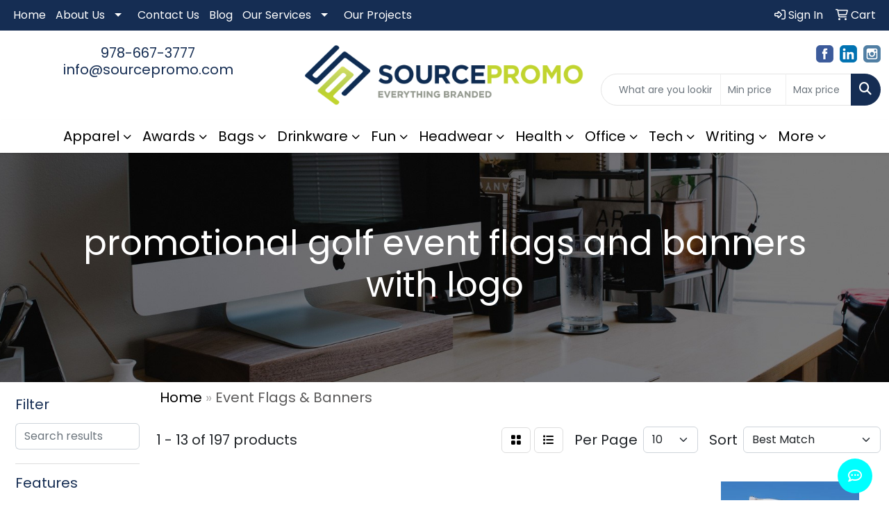

--- FILE ---
content_type: text/html
request_url: https://www.sourcepromo.com/ws/ws.dll/StartSrch?UID=26832&WENavID=17960385
body_size: 13103
content:
<!DOCTYPE html>
<html lang="en"><head>
<meta charset="utf-8">
<meta http-equiv="X-UA-Compatible" content="IE=edge">
<meta name="viewport" content="width=device-width, initial-scale=1">
<!-- The above 3 meta tags *must* come first in the head; any other head content must come *after* these tags -->


<link href="/distsite/styles/8/css/bootstrap.min.css" rel="stylesheet" />
<link href="https://fonts.googleapis.com/css?family=Open+Sans:400,600|Oswald:400,600" rel="stylesheet">
<link href="/distsite/styles/8/css/owl.carousel.min.css" rel="stylesheet">
<link href="/distsite/styles/8/css/nouislider.css" rel="stylesheet">
<!--<link href="/distsite/styles/8/css/menu.css" rel="stylesheet"/>-->
<link href="/distsite/styles/8/css/flexslider.css" rel="stylesheet">
<link href="/distsite/styles/8/css/all.min.css" rel="stylesheet">
<link href="/distsite/styles/8/css/slick/slick.css" rel="stylesheet"/>
<link href="/distsite/styles/8/css/lightbox/lightbox.css" rel="stylesheet"  />
<link href="/distsite/styles/8/css/yamm.css" rel="stylesheet" />
<!-- Custom styles for this theme -->
<link href="/we/we.dll/StyleSheet?UN=26832&Type=WETheme&TS=C45868.6012962963" rel="stylesheet">
<!-- Custom styles for this theme -->
<link href="/we/we.dll/StyleSheet?UN=26832&Type=WETheme-PS&TS=C45868.6012962963" rel="stylesheet">
<style>
@media only screen and (min-width: 1200px) {
.navbar-default .navbar-brand, .navbar-default .navbar-brand img {
    max-height: 200px;
max-width: 300px;
}
}

a.WE_Links_Link {
font-size: 20pt;
}

#contact-form {
padding: 40px 60px;
border: 1px solid #f1f1f1;
border-radius: 8px;
box-shadow: 0px 3px 13px rgb(0 0 0 / 20%);
}
#contact-form .g-recaptcha > div { margin: 0 auto; }

/* Table Of Contents Styling */
.guide-toc { z-index: 200; position: relative;}
.guide-toc.row { background-color: #f5f5f5; color: #152d53; padding: 20px; border-radius: 5px;}
.guide-toc ul { padding: 0;}
.guide-toc ul li {  list-style-type: none;}

.guide-toc__links a {
    border-bottom: 1px solid #a3a3a3;
    background: transparent;
    color: #1891cf;
    padding: 8px 20px 8px 20px;
    position: relative;
    display: block;
    font-weight: 700;
    text-transform: uppercase;
    text-align: left;
    line-height: 20px;
    overflow: hidden;
    z-index: 10000;
    transition: all 250ms linear;
    text-decoration: none;
}

.guide-toc__links li:last-child a { border-bottom: 0;}
.guide-toc__links a {color: #152d53;}
.guide-toc__links a span, .guide-buttons a span { font-weight: 400;  text-transform: none;}

.guide-toc__links a:before {
    content: "";
    height: 100%;
    width: 678px;
    background-color: #152d53;
    position: absolute;
    top: 0;
    left: 0;
    transform: translateX(-105%);
    z-index: -1;
    transition: all 150ms linear;
}

.guide-toc__links a:hover:before {
    background-color: #152d53;
    transform: translateX(0);
    left: 0;
}

.guide-toc__links a:hover {
    border-color: #152d53;
    background-color: #152d53;
    padding-left: 25px;
    color: #bdca58 !important;
}

/*Other Page Styling Elements */
.guide-main-content, .guide-buttons { margin-top: 50px;}
#online-guides > .row > h2, #online-guides > .row > h1 {padding-top: 20px; font-weight:bold;}
#online-guides > .row > h2 {font-size:2rem; }
#online-guides > .row > h1 {font-size:2.5rem; }
#online-guides > .row > h3 {font-weight: bold;  padding-top: 16px; color:#1893d1;}
.guide-main-content p { padding: 10px 0; }
.guide-download-pdf { margin-bottom: 50px;}

/* Button Styling  */
.button,
.guide-popup-form input[type="submit"] {
    color: #152d53;
    text-transform: uppercase;
    font-size: 16px;
    text-decoration: none;
    padding: 10px 30px;
    font-weight: 700;
    text-align: center;
    background: #bdca58;
    display: inline-block;
    margin-bottom: 20px;
    border: 0px;
    display: block; 
    width: 100%; 
    margin-top: 20px;
}

.button:hover ,
.guide-popup-form input[type="submit"]:hover {
    background:#152d53;  cursor: pointer;  color: #fff;
}

.button--left {  float: left; }
.button--right { float: right; }
.button--left, .button--right { width: 100% }

.button--right:after {
	content: '';
	width: 0;
	height: 0;
	border-top: 7px solid transparent;
	border-bottom: 7px solid transparent;
	border-left: 7px solid white;
	margin-left: 5px;
}
	
.button--left:before {
	content: '';
	width: 0;
	height: 0;
	border-top: 7px solid transparent;
	border-bottom: 7px solid transparent;
	border-right: 7px solid white;
	margin-right: 5px;
}

.button--left:before,
.button--right:after {
    font-size: 20px;
    position: relative;
    top: 2px;
    display: inline-block;
}

.button--download { background: #bdca58; margin-top: 20px; }
.button--download:hover { background: #152d53; cursor: pointer; }

@media all and (min-width: 600px) {
    .button { width: initial;  display: inline-block; }
    .button--download { width: 100%; display: block; }
}

@media all and (min-width: 1025px) {
	.button--left,  .button--right { width: auto; 	max-width: 45%; }
}

/*Effects */

.button,
.button--download,
.guide-popup-form input[type="submit"] {
    -webkit-transition: all 250ms ease-in-out;
    -moz-transition: all 250ms ease-in-out;
    -ms-transition: all 250ms ease-in-out;
    -o-transition: all 250ms ease-in-out;
    transition: all 250ms ease-in-out;
}
</style>

<!-- HTML5 shim and Respond.js for IE8 support of HTML5 elements and media queries -->
<!--[if lt IE 9]>
      <script src="https://oss.maxcdn.com/html5shiv/3.7.3/html5shiv.min.js"></script>
      <script src="https://oss.maxcdn.com/respond/1.4.2/respond.min.js"></script>
    <![endif]-->

</head>

<body style="background:#fff;">


  <!-- Slide-Out Menu -->
  <div id="filter-menu" class="filter-menu">
    <button id="close-menu" class="btn-close"></button>
    <div class="menu-content">
      
<aside class="filter-sidebar">



<div class="filter-section first">
	<h2>Filter</h2>
	 <div class="input-group mb-3">
	 <input type="text" style="border-right:0;" placeholder="Search results" class="form-control text-search-within-results" name="SearchWithinResults" value="" maxlength="100" onkeyup="HandleTextFilter(event);">
	  <label class="input-group-text" style="background-color:#fff;"><a  style="display:none;" href="javascript:void(0);" class="remove-filter" data-toggle="tooltip" title="Clear" onclick="ClearTextFilter();"><i class="far fa-times" aria-hidden="true"></i> <span class="fa-sr-only">x</span></a></label>
	</div>
</div>

<a href="javascript:void(0);" class="clear-filters"  style="display:none;" onclick="ClearDrillDown();">Clear all filters</a>

<div class="filter-section"  style="display:none;">
	<h2>Categories</h2>

	<div class="filter-list">

	 

		<!-- wrapper for more filters -->
        <div class="show-filter">

		</div><!-- showfilters -->

	</div>

		<a href="#" class="show-more"  style="display:none;" >Show more</a>
</div>


<div class="filter-section" >
	<h2>Features</h2>

		<div class="filter-list">

	  		<div class="checkbox"><label><input class="filtercheckbox" type="checkbox" name="2|Flags" ><span> Flags (65)</span></label></div><div class="checkbox"><label><input class="filtercheckbox" type="checkbox" name="2|Golf flag" ><span> Golf flag (47)</span></label></div><div class="checkbox"><label><input class="filtercheckbox" type="checkbox" name="2|Golf" ><span> Golf (40)</span></label></div><div class="checkbox"><label><input class="filtercheckbox" type="checkbox" name="2|Tournament" ><span> Tournament (40)</span></label></div><div class="checkbox"><label><input class="filtercheckbox" type="checkbox" name="2|Outdoor" ><span> Outdoor (31)</span></label></div><div class="checkbox"><label><input class="filtercheckbox" type="checkbox" name="2|Polyester" ><span> Polyester (31)</span></label></div><div class="checkbox"><label><input class="filtercheckbox" type="checkbox" name="2|Event" ><span> Event (30)</span></label></div><div class="checkbox"><label><input class="filtercheckbox" type="checkbox" name="2|Advertising flag" ><span> Advertising flag (27)</span></label></div><div class="checkbox"><label><input class="filtercheckbox" type="checkbox" name="2|Banner" ><span> Banner (26)</span></label></div><div class="checkbox"><label><input class="filtercheckbox" type="checkbox" name="2|Sports" ><span> Sports (26)</span></label></div><div class="show-filter"><div class="checkbox"><label><input class="filtercheckbox" type="checkbox" name="2|Corporate" ><span> Corporate (25)</span></label></div><div class="checkbox"><label><input class="filtercheckbox" type="checkbox" name="2|Nylon" ><span> Nylon (21)</span></label></div><div class="checkbox"><label><input class="filtercheckbox" type="checkbox" name="2|Sponsors" ><span> Sponsors (21)</span></label></div><div class="checkbox"><label><input class="filtercheckbox" type="checkbox" name="2|Rectangle" ><span> Rectangle (20)</span></label></div><div class="checkbox"><label><input class="filtercheckbox" type="checkbox" name="2|College" ><span> College (18)</span></label></div><div class="checkbox"><label><input class="filtercheckbox" type="checkbox" name="2|Custom flag" ><span> Custom flag (18)</span></label></div><div class="checkbox"><label><input class="filtercheckbox" type="checkbox" name="2|Sponsorship" ><span> Sponsorship (18)</span></label></div><div class="checkbox"><label><input class="filtercheckbox" type="checkbox" name="2|Tube" ><span> Tube (18)</span></label></div><div class="checkbox"><label><input class="filtercheckbox" type="checkbox" name="2|Pin" ><span> Pin (17)</span></label></div><div class="checkbox"><label><input class="filtercheckbox" type="checkbox" name="2|Polyester flag" ><span> Polyester flag (17)</span></label></div><div class="checkbox"><label><input class="filtercheckbox" type="checkbox" name="2|Advertising" ><span> Advertising (16)</span></label></div><div class="checkbox"><label><input class="filtercheckbox" type="checkbox" name="2|Display flag" ><span> Display flag (16)</span></label></div><div class="checkbox"><label><input class="filtercheckbox" type="checkbox" name="2|Flag pole" ><span> Flag pole (16)</span></label></div><div class="checkbox"><label><input class="filtercheckbox" type="checkbox" name="2|Full color digital flag" ><span> Full color digital flag (16)</span></label></div><div class="checkbox"><label><input class="filtercheckbox" type="checkbox" name="2|Promotional flag" ><span> Promotional flag (16)</span></label></div><div class="checkbox"><label><input class="filtercheckbox" type="checkbox" name="2|Green" ><span> Green (15)</span></label></div><div class="checkbox"><label><input class="filtercheckbox" type="checkbox" name="2|Championship" ><span> Championship (14)</span></label></div><div class="checkbox"><label><input class="filtercheckbox" type="checkbox" name="2|Golfing" ><span> Golfing (14)</span></label></div><div class="checkbox"><label><input class="filtercheckbox" type="checkbox" name="2|Pennant flag" ><span> Pennant flag (14)</span></label></div><div class="checkbox"><label><input class="filtercheckbox" type="checkbox" name="2|Printed" ><span> Printed (14)</span></label></div><div class="checkbox"><label><input class="filtercheckbox" type="checkbox" name="2|Promotional" ><span> Promotional (14)</span></label></div><div class="checkbox"><label><input class="filtercheckbox" type="checkbox" name="2|Stadium" ><span> Stadium (14)</span></label></div><div class="checkbox"><label><input class="filtercheckbox" type="checkbox" name="2|Advertising banners" ><span> Advertising banners (13)</span></label></div><div class="checkbox"><label><input class="filtercheckbox" type="checkbox" name="2|Fundraising" ><span> Fundraising (13)</span></label></div><div class="checkbox"><label><input class="filtercheckbox" type="checkbox" name="2|Grommet" ><span> Grommet (13)</span></label></div><div class="checkbox"><label><input class="filtercheckbox" type="checkbox" name="2|Lightweight" ><span> Lightweight (13)</span></label></div><div class="checkbox"><label><input class="filtercheckbox" type="checkbox" name="2|Portable" ><span> Portable (13)</span></label></div><div class="checkbox"><label><input class="filtercheckbox" type="checkbox" name="2|Flagpole" ><span> Flagpole (12)</span></label></div><div class="checkbox"><label><input class="filtercheckbox" type="checkbox" name="2|Golf course" ><span> Golf course (12)</span></label></div><div class="checkbox"><label><input class="filtercheckbox" type="checkbox" name="2|2 sided" ><span> 2 sided (11)</span></label></div><div class="checkbox"><label><input class="filtercheckbox" type="checkbox" name="2|Benefit" ><span> Benefit (11)</span></label></div><div class="checkbox"><label><input class="filtercheckbox" type="checkbox" name="2|Cart" ><span> Cart (11)</span></label></div><div class="checkbox"><label><input class="filtercheckbox" type="checkbox" name="2|Flags &amp; banners" ><span> Flags &amp; banners (11)</span></label></div><div class="checkbox"><label><input class="filtercheckbox" type="checkbox" name="2|Outdoor use" ><span> Outdoor use (11)</span></label></div><div class="checkbox"><label><input class="filtercheckbox" type="checkbox" name="2|Pin flag" ><span> Pin flag (11)</span></label></div><div class="checkbox"><label><input class="filtercheckbox" type="checkbox" name="2|School" ><span> School (11)</span></label></div><div class="checkbox"><label><input class="filtercheckbox" type="checkbox" name="2|Tee" ><span> Tee (11)</span></label></div><div class="checkbox"><label><input class="filtercheckbox" type="checkbox" name="2|University" ><span> University (11)</span></label></div><div class="checkbox"><label><input class="filtercheckbox" type="checkbox" name="2|1 sided flag" ><span> 1 sided flag (10)</span></label></div><div class="checkbox"><label><input class="filtercheckbox" type="checkbox" name="2|Custom" ><span> Custom (10)</span></label></div></div>

			<!-- wrapper for more filters -->
			<div class="show-filter">

			</div><!-- showfilters -->
 		</div>
		<a href="#" class="show-more"  >Show more</a>


</div>


<div class="filter-section" >
	<h2>Colors</h2>

		<div class="filter-list">

		  	<div class="checkbox"><label><input class="filtercheckbox" type="checkbox" name="1|Various" ><span> Various (128)</span></label></div><div class="checkbox"><label><input class="filtercheckbox" type="checkbox" name="1|White" ><span> White (66)</span></label></div><div class="checkbox"><label><input class="filtercheckbox" type="checkbox" name="1|Red" ><span> Red (31)</span></label></div><div class="checkbox"><label><input class="filtercheckbox" type="checkbox" name="1|Yellow" ><span> Yellow (28)</span></label></div><div class="checkbox"><label><input class="filtercheckbox" type="checkbox" name="1|Black" ><span> Black (19)</span></label></div><div class="checkbox"><label><input class="filtercheckbox" type="checkbox" name="1|Blue" ><span> Blue (19)</span></label></div><div class="checkbox"><label><input class="filtercheckbox" type="checkbox" name="1|Orange" ><span> Orange (18)</span></label></div><div class="checkbox"><label><input class="filtercheckbox" type="checkbox" name="1|Green" ><span> Green (16)</span></label></div><div class="checkbox"><label><input class="filtercheckbox" type="checkbox" name="1|Full  process" ><span> Full  process (11)</span></label></div><div class="checkbox"><label><input class="filtercheckbox" type="checkbox" name="1|Pink" ><span> Pink (10)</span></label></div><div class="show-filter"><div class="checkbox"><label><input class="filtercheckbox" type="checkbox" name="1|Silver" ><span> Silver (7)</span></label></div><div class="checkbox"><label><input class="filtercheckbox" type="checkbox" name="1|Brown" ><span> Brown (6)</span></label></div><div class="checkbox"><label><input class="filtercheckbox" type="checkbox" name="1|Full process" ><span> Full process (6)</span></label></div><div class="checkbox"><label><input class="filtercheckbox" type="checkbox" name="1|Navy blue" ><span> Navy blue (6)</span></label></div><div class="checkbox"><label><input class="filtercheckbox" type="checkbox" name="1|Purple" ><span> Purple (6)</span></label></div><div class="checkbox"><label><input class="filtercheckbox" type="checkbox" name="1|Dark green" ><span> Dark green (5)</span></label></div><div class="checkbox"><label><input class="filtercheckbox" type="checkbox" name="1|Maroon red" ><span> Maroon red (5)</span></label></div><div class="checkbox"><label><input class="filtercheckbox" type="checkbox" name="1|Burgundy red" ><span> Burgundy red (4)</span></label></div><div class="checkbox"><label><input class="filtercheckbox" type="checkbox" name="1|Dark blue" ><span> Dark blue (4)</span></label></div><div class="checkbox"><label><input class="filtercheckbox" type="checkbox" name="1|Gold" ><span> Gold (4)</span></label></div><div class="checkbox"><label><input class="filtercheckbox" type="checkbox" name="1|Light blue" ><span> Light blue (4)</span></label></div><div class="checkbox"><label><input class="filtercheckbox" type="checkbox" name="1|Royal blue" ><span> Royal blue (4)</span></label></div><div class="checkbox"><label><input class="filtercheckbox" type="checkbox" name="1|Black/white" ><span> Black/white (3)</span></label></div><div class="checkbox"><label><input class="filtercheckbox" type="checkbox" name="1|Black/yellow" ><span> Black/yellow (3)</span></label></div><div class="checkbox"><label><input class="filtercheckbox" type="checkbox" name="1|Gray" ><span> Gray (3)</span></label></div><div class="checkbox"><label><input class="filtercheckbox" type="checkbox" name="1|Green/white" ><span> Green/white (3)</span></label></div><div class="checkbox"><label><input class="filtercheckbox" type="checkbox" name="1|Red/white" ><span> Red/white (3)</span></label></div><div class="checkbox"><label><input class="filtercheckbox" type="checkbox" name="1|Custom" ><span> Custom (2)</span></label></div><div class="checkbox"><label><input class="filtercheckbox" type="checkbox" name="1|Dark blue/white" ><span> Dark blue/white (2)</span></label></div><div class="checkbox"><label><input class="filtercheckbox" type="checkbox" name="1|Forest green" ><span> Forest green (2)</span></label></div><div class="checkbox"><label><input class="filtercheckbox" type="checkbox" name="1|Khaki beige" ><span> Khaki beige (2)</span></label></div><div class="checkbox"><label><input class="filtercheckbox" type="checkbox" name="1|Neon pink" ><span> Neon pink (2)</span></label></div><div class="checkbox"><label><input class="filtercheckbox" type="checkbox" name="1|Nylon pack cloth black" ><span> Nylon pack cloth black (2)</span></label></div><div class="checkbox"><label><input class="filtercheckbox" type="checkbox" name="1|Nylon pack cloth orange" ><span> Nylon pack cloth orange (2)</span></label></div><div class="checkbox"><label><input class="filtercheckbox" type="checkbox" name="1|Nylon pack cloth red" ><span> Nylon pack cloth red (2)</span></label></div><div class="checkbox"><label><input class="filtercheckbox" type="checkbox" name="1|Nylon pack cloth royal blue" ><span> Nylon pack cloth royal blue (2)</span></label></div><div class="checkbox"><label><input class="filtercheckbox" type="checkbox" name="1|Nylon pack cloth white" ><span> Nylon pack cloth white (2)</span></label></div><div class="checkbox"><label><input class="filtercheckbox" type="checkbox" name="1|Rainbow" ><span> Rainbow (2)</span></label></div><div class="checkbox"><label><input class="filtercheckbox" type="checkbox" name="1|Assorted imprint. Black flag pole." ><span> Assorted imprint. Black flag pole. (1)</span></label></div><div class="checkbox"><label><input class="filtercheckbox" type="checkbox" name="1|Beige" ><span> Beige (1)</span></label></div><div class="checkbox"><label><input class="filtercheckbox" type="checkbox" name="1|Biue" ><span> Biue (1)</span></label></div><div class="checkbox"><label><input class="filtercheckbox" type="checkbox" name="1|Blue.Ary green" ><span> Blue.Ary green (1)</span></label></div><div class="checkbox"><label><input class="filtercheckbox" type="checkbox" name="1|Blue/white" ><span> Blue/white (1)</span></label></div><div class="checkbox"><label><input class="filtercheckbox" type="checkbox" name="1|Blue/white/green/various" ><span> Blue/white/green/various (1)</span></label></div><div class="checkbox"><label><input class="filtercheckbox" type="checkbox" name="1|Charcoal gray" ><span> Charcoal gray (1)</span></label></div><div class="checkbox"><label><input class="filtercheckbox" type="checkbox" name="1|Customized" ><span> Customized (1)</span></label></div><div class="checkbox"><label><input class="filtercheckbox" type="checkbox" name="1|Hunter green" ><span> Hunter green (1)</span></label></div><div class="checkbox"><label><input class="filtercheckbox" type="checkbox" name="1|Khaki beige beige" ><span> Khaki beige beige (1)</span></label></div><div class="checkbox"><label><input class="filtercheckbox" type="checkbox" name="1|Pink/white" ><span> Pink/white (1)</span></label></div><div class="checkbox"><label><input class="filtercheckbox" type="checkbox" name="1|River blue" ><span> River blue (1)</span></label></div></div>


			<!-- wrapper for more filters -->
			<div class="show-filter">

			</div><!-- showfilters -->

		  </div>

		<a href="#" class="show-more"  >Show more</a>
</div>


<div class="filter-section"  >
	<h2>Price Range</h2>
	<div class="filter-price-wrap">
		<div class="filter-price-inner">
			<div class="input-group">
				<span class="input-group-text input-group-text-white">$</span>
				<input type="text" class="form-control form-control-sm filter-min-prices" name="min-prices" value="" placeholder="Min" onkeyup="HandlePriceFilter(event);">
			</div>
			<div class="input-group">
				<span class="input-group-text input-group-text-white">$</span>
				<input type="text" class="form-control form-control-sm filter-max-prices" name="max-prices" value="" placeholder="Max" onkeyup="HandlePriceFilter(event);">
			</div>
		</div>
		<a href="javascript:void(0)" onclick="SetPriceFilter();" ><i class="fa-solid fa-chevron-right"></i></a>
	</div>
</div>

<div class="filter-section"   >
	<h2>Quantity</h2>
	<div class="filter-price-wrap mb-2">
		<input type="text" class="form-control form-control-sm filter-quantity" value="" placeholder="Qty" onkeyup="HandleQuantityFilter(event);">
		<a href="javascript:void(0)" onclick="SetQuantityFilter();"><i class="fa-solid fa-chevron-right"></i></a>
	</div>
</div>




	</aside>

    </div>
</div>




	<div class="container-fluid">
		<div class="row">

			<div class="col-md-3 col-lg-2">
        <div class="d-none d-md-block">
          <div id="desktop-filter">
            
<aside class="filter-sidebar">



<div class="filter-section first">
	<h2>Filter</h2>
	 <div class="input-group mb-3">
	 <input type="text" style="border-right:0;" placeholder="Search results" class="form-control text-search-within-results" name="SearchWithinResults" value="" maxlength="100" onkeyup="HandleTextFilter(event);">
	  <label class="input-group-text" style="background-color:#fff;"><a  style="display:none;" href="javascript:void(0);" class="remove-filter" data-toggle="tooltip" title="Clear" onclick="ClearTextFilter();"><i class="far fa-times" aria-hidden="true"></i> <span class="fa-sr-only">x</span></a></label>
	</div>
</div>

<a href="javascript:void(0);" class="clear-filters"  style="display:none;" onclick="ClearDrillDown();">Clear all filters</a>

<div class="filter-section"  style="display:none;">
	<h2>Categories</h2>

	<div class="filter-list">

	 

		<!-- wrapper for more filters -->
        <div class="show-filter">

		</div><!-- showfilters -->

	</div>

		<a href="#" class="show-more"  style="display:none;" >Show more</a>
</div>


<div class="filter-section" >
	<h2>Features</h2>

		<div class="filter-list">

	  		<div class="checkbox"><label><input class="filtercheckbox" type="checkbox" name="2|Flags" ><span> Flags (65)</span></label></div><div class="checkbox"><label><input class="filtercheckbox" type="checkbox" name="2|Golf flag" ><span> Golf flag (47)</span></label></div><div class="checkbox"><label><input class="filtercheckbox" type="checkbox" name="2|Golf" ><span> Golf (40)</span></label></div><div class="checkbox"><label><input class="filtercheckbox" type="checkbox" name="2|Tournament" ><span> Tournament (40)</span></label></div><div class="checkbox"><label><input class="filtercheckbox" type="checkbox" name="2|Outdoor" ><span> Outdoor (31)</span></label></div><div class="checkbox"><label><input class="filtercheckbox" type="checkbox" name="2|Polyester" ><span> Polyester (31)</span></label></div><div class="checkbox"><label><input class="filtercheckbox" type="checkbox" name="2|Event" ><span> Event (30)</span></label></div><div class="checkbox"><label><input class="filtercheckbox" type="checkbox" name="2|Advertising flag" ><span> Advertising flag (27)</span></label></div><div class="checkbox"><label><input class="filtercheckbox" type="checkbox" name="2|Banner" ><span> Banner (26)</span></label></div><div class="checkbox"><label><input class="filtercheckbox" type="checkbox" name="2|Sports" ><span> Sports (26)</span></label></div><div class="show-filter"><div class="checkbox"><label><input class="filtercheckbox" type="checkbox" name="2|Corporate" ><span> Corporate (25)</span></label></div><div class="checkbox"><label><input class="filtercheckbox" type="checkbox" name="2|Nylon" ><span> Nylon (21)</span></label></div><div class="checkbox"><label><input class="filtercheckbox" type="checkbox" name="2|Sponsors" ><span> Sponsors (21)</span></label></div><div class="checkbox"><label><input class="filtercheckbox" type="checkbox" name="2|Rectangle" ><span> Rectangle (20)</span></label></div><div class="checkbox"><label><input class="filtercheckbox" type="checkbox" name="2|College" ><span> College (18)</span></label></div><div class="checkbox"><label><input class="filtercheckbox" type="checkbox" name="2|Custom flag" ><span> Custom flag (18)</span></label></div><div class="checkbox"><label><input class="filtercheckbox" type="checkbox" name="2|Sponsorship" ><span> Sponsorship (18)</span></label></div><div class="checkbox"><label><input class="filtercheckbox" type="checkbox" name="2|Tube" ><span> Tube (18)</span></label></div><div class="checkbox"><label><input class="filtercheckbox" type="checkbox" name="2|Pin" ><span> Pin (17)</span></label></div><div class="checkbox"><label><input class="filtercheckbox" type="checkbox" name="2|Polyester flag" ><span> Polyester flag (17)</span></label></div><div class="checkbox"><label><input class="filtercheckbox" type="checkbox" name="2|Advertising" ><span> Advertising (16)</span></label></div><div class="checkbox"><label><input class="filtercheckbox" type="checkbox" name="2|Display flag" ><span> Display flag (16)</span></label></div><div class="checkbox"><label><input class="filtercheckbox" type="checkbox" name="2|Flag pole" ><span> Flag pole (16)</span></label></div><div class="checkbox"><label><input class="filtercheckbox" type="checkbox" name="2|Full color digital flag" ><span> Full color digital flag (16)</span></label></div><div class="checkbox"><label><input class="filtercheckbox" type="checkbox" name="2|Promotional flag" ><span> Promotional flag (16)</span></label></div><div class="checkbox"><label><input class="filtercheckbox" type="checkbox" name="2|Green" ><span> Green (15)</span></label></div><div class="checkbox"><label><input class="filtercheckbox" type="checkbox" name="2|Championship" ><span> Championship (14)</span></label></div><div class="checkbox"><label><input class="filtercheckbox" type="checkbox" name="2|Golfing" ><span> Golfing (14)</span></label></div><div class="checkbox"><label><input class="filtercheckbox" type="checkbox" name="2|Pennant flag" ><span> Pennant flag (14)</span></label></div><div class="checkbox"><label><input class="filtercheckbox" type="checkbox" name="2|Printed" ><span> Printed (14)</span></label></div><div class="checkbox"><label><input class="filtercheckbox" type="checkbox" name="2|Promotional" ><span> Promotional (14)</span></label></div><div class="checkbox"><label><input class="filtercheckbox" type="checkbox" name="2|Stadium" ><span> Stadium (14)</span></label></div><div class="checkbox"><label><input class="filtercheckbox" type="checkbox" name="2|Advertising banners" ><span> Advertising banners (13)</span></label></div><div class="checkbox"><label><input class="filtercheckbox" type="checkbox" name="2|Fundraising" ><span> Fundraising (13)</span></label></div><div class="checkbox"><label><input class="filtercheckbox" type="checkbox" name="2|Grommet" ><span> Grommet (13)</span></label></div><div class="checkbox"><label><input class="filtercheckbox" type="checkbox" name="2|Lightweight" ><span> Lightweight (13)</span></label></div><div class="checkbox"><label><input class="filtercheckbox" type="checkbox" name="2|Portable" ><span> Portable (13)</span></label></div><div class="checkbox"><label><input class="filtercheckbox" type="checkbox" name="2|Flagpole" ><span> Flagpole (12)</span></label></div><div class="checkbox"><label><input class="filtercheckbox" type="checkbox" name="2|Golf course" ><span> Golf course (12)</span></label></div><div class="checkbox"><label><input class="filtercheckbox" type="checkbox" name="2|2 sided" ><span> 2 sided (11)</span></label></div><div class="checkbox"><label><input class="filtercheckbox" type="checkbox" name="2|Benefit" ><span> Benefit (11)</span></label></div><div class="checkbox"><label><input class="filtercheckbox" type="checkbox" name="2|Cart" ><span> Cart (11)</span></label></div><div class="checkbox"><label><input class="filtercheckbox" type="checkbox" name="2|Flags &amp; banners" ><span> Flags &amp; banners (11)</span></label></div><div class="checkbox"><label><input class="filtercheckbox" type="checkbox" name="2|Outdoor use" ><span> Outdoor use (11)</span></label></div><div class="checkbox"><label><input class="filtercheckbox" type="checkbox" name="2|Pin flag" ><span> Pin flag (11)</span></label></div><div class="checkbox"><label><input class="filtercheckbox" type="checkbox" name="2|School" ><span> School (11)</span></label></div><div class="checkbox"><label><input class="filtercheckbox" type="checkbox" name="2|Tee" ><span> Tee (11)</span></label></div><div class="checkbox"><label><input class="filtercheckbox" type="checkbox" name="2|University" ><span> University (11)</span></label></div><div class="checkbox"><label><input class="filtercheckbox" type="checkbox" name="2|1 sided flag" ><span> 1 sided flag (10)</span></label></div><div class="checkbox"><label><input class="filtercheckbox" type="checkbox" name="2|Custom" ><span> Custom (10)</span></label></div></div>

			<!-- wrapper for more filters -->
			<div class="show-filter">

			</div><!-- showfilters -->
 		</div>
		<a href="#" class="show-more"  >Show more</a>


</div>


<div class="filter-section" >
	<h2>Colors</h2>

		<div class="filter-list">

		  	<div class="checkbox"><label><input class="filtercheckbox" type="checkbox" name="1|Various" ><span> Various (128)</span></label></div><div class="checkbox"><label><input class="filtercheckbox" type="checkbox" name="1|White" ><span> White (66)</span></label></div><div class="checkbox"><label><input class="filtercheckbox" type="checkbox" name="1|Red" ><span> Red (31)</span></label></div><div class="checkbox"><label><input class="filtercheckbox" type="checkbox" name="1|Yellow" ><span> Yellow (28)</span></label></div><div class="checkbox"><label><input class="filtercheckbox" type="checkbox" name="1|Black" ><span> Black (19)</span></label></div><div class="checkbox"><label><input class="filtercheckbox" type="checkbox" name="1|Blue" ><span> Blue (19)</span></label></div><div class="checkbox"><label><input class="filtercheckbox" type="checkbox" name="1|Orange" ><span> Orange (18)</span></label></div><div class="checkbox"><label><input class="filtercheckbox" type="checkbox" name="1|Green" ><span> Green (16)</span></label></div><div class="checkbox"><label><input class="filtercheckbox" type="checkbox" name="1|Full  process" ><span> Full  process (11)</span></label></div><div class="checkbox"><label><input class="filtercheckbox" type="checkbox" name="1|Pink" ><span> Pink (10)</span></label></div><div class="show-filter"><div class="checkbox"><label><input class="filtercheckbox" type="checkbox" name="1|Silver" ><span> Silver (7)</span></label></div><div class="checkbox"><label><input class="filtercheckbox" type="checkbox" name="1|Brown" ><span> Brown (6)</span></label></div><div class="checkbox"><label><input class="filtercheckbox" type="checkbox" name="1|Full process" ><span> Full process (6)</span></label></div><div class="checkbox"><label><input class="filtercheckbox" type="checkbox" name="1|Navy blue" ><span> Navy blue (6)</span></label></div><div class="checkbox"><label><input class="filtercheckbox" type="checkbox" name="1|Purple" ><span> Purple (6)</span></label></div><div class="checkbox"><label><input class="filtercheckbox" type="checkbox" name="1|Dark green" ><span> Dark green (5)</span></label></div><div class="checkbox"><label><input class="filtercheckbox" type="checkbox" name="1|Maroon red" ><span> Maroon red (5)</span></label></div><div class="checkbox"><label><input class="filtercheckbox" type="checkbox" name="1|Burgundy red" ><span> Burgundy red (4)</span></label></div><div class="checkbox"><label><input class="filtercheckbox" type="checkbox" name="1|Dark blue" ><span> Dark blue (4)</span></label></div><div class="checkbox"><label><input class="filtercheckbox" type="checkbox" name="1|Gold" ><span> Gold (4)</span></label></div><div class="checkbox"><label><input class="filtercheckbox" type="checkbox" name="1|Light blue" ><span> Light blue (4)</span></label></div><div class="checkbox"><label><input class="filtercheckbox" type="checkbox" name="1|Royal blue" ><span> Royal blue (4)</span></label></div><div class="checkbox"><label><input class="filtercheckbox" type="checkbox" name="1|Black/white" ><span> Black/white (3)</span></label></div><div class="checkbox"><label><input class="filtercheckbox" type="checkbox" name="1|Black/yellow" ><span> Black/yellow (3)</span></label></div><div class="checkbox"><label><input class="filtercheckbox" type="checkbox" name="1|Gray" ><span> Gray (3)</span></label></div><div class="checkbox"><label><input class="filtercheckbox" type="checkbox" name="1|Green/white" ><span> Green/white (3)</span></label></div><div class="checkbox"><label><input class="filtercheckbox" type="checkbox" name="1|Red/white" ><span> Red/white (3)</span></label></div><div class="checkbox"><label><input class="filtercheckbox" type="checkbox" name="1|Custom" ><span> Custom (2)</span></label></div><div class="checkbox"><label><input class="filtercheckbox" type="checkbox" name="1|Dark blue/white" ><span> Dark blue/white (2)</span></label></div><div class="checkbox"><label><input class="filtercheckbox" type="checkbox" name="1|Forest green" ><span> Forest green (2)</span></label></div><div class="checkbox"><label><input class="filtercheckbox" type="checkbox" name="1|Khaki beige" ><span> Khaki beige (2)</span></label></div><div class="checkbox"><label><input class="filtercheckbox" type="checkbox" name="1|Neon pink" ><span> Neon pink (2)</span></label></div><div class="checkbox"><label><input class="filtercheckbox" type="checkbox" name="1|Nylon pack cloth black" ><span> Nylon pack cloth black (2)</span></label></div><div class="checkbox"><label><input class="filtercheckbox" type="checkbox" name="1|Nylon pack cloth orange" ><span> Nylon pack cloth orange (2)</span></label></div><div class="checkbox"><label><input class="filtercheckbox" type="checkbox" name="1|Nylon pack cloth red" ><span> Nylon pack cloth red (2)</span></label></div><div class="checkbox"><label><input class="filtercheckbox" type="checkbox" name="1|Nylon pack cloth royal blue" ><span> Nylon pack cloth royal blue (2)</span></label></div><div class="checkbox"><label><input class="filtercheckbox" type="checkbox" name="1|Nylon pack cloth white" ><span> Nylon pack cloth white (2)</span></label></div><div class="checkbox"><label><input class="filtercheckbox" type="checkbox" name="1|Rainbow" ><span> Rainbow (2)</span></label></div><div class="checkbox"><label><input class="filtercheckbox" type="checkbox" name="1|Assorted imprint. Black flag pole." ><span> Assorted imprint. Black flag pole. (1)</span></label></div><div class="checkbox"><label><input class="filtercheckbox" type="checkbox" name="1|Beige" ><span> Beige (1)</span></label></div><div class="checkbox"><label><input class="filtercheckbox" type="checkbox" name="1|Biue" ><span> Biue (1)</span></label></div><div class="checkbox"><label><input class="filtercheckbox" type="checkbox" name="1|Blue.Ary green" ><span> Blue.Ary green (1)</span></label></div><div class="checkbox"><label><input class="filtercheckbox" type="checkbox" name="1|Blue/white" ><span> Blue/white (1)</span></label></div><div class="checkbox"><label><input class="filtercheckbox" type="checkbox" name="1|Blue/white/green/various" ><span> Blue/white/green/various (1)</span></label></div><div class="checkbox"><label><input class="filtercheckbox" type="checkbox" name="1|Charcoal gray" ><span> Charcoal gray (1)</span></label></div><div class="checkbox"><label><input class="filtercheckbox" type="checkbox" name="1|Customized" ><span> Customized (1)</span></label></div><div class="checkbox"><label><input class="filtercheckbox" type="checkbox" name="1|Hunter green" ><span> Hunter green (1)</span></label></div><div class="checkbox"><label><input class="filtercheckbox" type="checkbox" name="1|Khaki beige beige" ><span> Khaki beige beige (1)</span></label></div><div class="checkbox"><label><input class="filtercheckbox" type="checkbox" name="1|Pink/white" ><span> Pink/white (1)</span></label></div><div class="checkbox"><label><input class="filtercheckbox" type="checkbox" name="1|River blue" ><span> River blue (1)</span></label></div></div>


			<!-- wrapper for more filters -->
			<div class="show-filter">

			</div><!-- showfilters -->

		  </div>

		<a href="#" class="show-more"  >Show more</a>
</div>


<div class="filter-section"  >
	<h2>Price Range</h2>
	<div class="filter-price-wrap">
		<div class="filter-price-inner">
			<div class="input-group">
				<span class="input-group-text input-group-text-white">$</span>
				<input type="text" class="form-control form-control-sm filter-min-prices" name="min-prices" value="" placeholder="Min" onkeyup="HandlePriceFilter(event);">
			</div>
			<div class="input-group">
				<span class="input-group-text input-group-text-white">$</span>
				<input type="text" class="form-control form-control-sm filter-max-prices" name="max-prices" value="" placeholder="Max" onkeyup="HandlePriceFilter(event);">
			</div>
		</div>
		<a href="javascript:void(0)" onclick="SetPriceFilter();" ><i class="fa-solid fa-chevron-right"></i></a>
	</div>
</div>

<div class="filter-section"   >
	<h2>Quantity</h2>
	<div class="filter-price-wrap mb-2">
		<input type="text" class="form-control form-control-sm filter-quantity" value="" placeholder="Qty" onkeyup="HandleQuantityFilter(event);">
		<a href="javascript:void(0)" onclick="SetQuantityFilter();"><i class="fa-solid fa-chevron-right"></i></a>
	</div>
</div>




	</aside>

          </div>
        </div>
			</div>

			<div class="col-md-9 col-lg-10">
				

				<ol class="breadcrumb"  >
              		<li><a href="https://www.sourcepromo.com" target="_top">Home</a></li>
             	 	<li class="active">Event Flags & Banners</li>
            	</ol>




				<div id="product-list-controls">

				
						<div class="d-flex align-items-center justify-content-between">
							<div class="d-none d-md-block me-3">
								1 - 13 of  197 <span class="d-none d-lg-inline">products</span>
							</div>
					  
						  <!-- Right Aligned Controls -->
						  <div class="product-controls-right d-flex align-items-center">
       
              <button id="show-filter-button" class="btn btn-control d-block d-md-none"><i class="fa-solid fa-filter" aria-hidden="true"></i></button>

							
							<span class="me-3">
								<a href="/ws/ws.dll/StartSrch?UID=26832&WENavID=17960385&View=T&ST=26012514084990623632381664" class="btn btn-control grid" title="Change to Grid View"><i class="fa-solid fa-grid-2" aria-hidden="true"></i>  <span class="fa-sr-only">Grid</span></a>
								<a href="/ws/ws.dll/StartSrch?UID=26832&WENavID=17960385&View=L&ST=26012514084990623632381664" class="btn btn-control" title="Change to List View"><i class="fa-solid fa-list"></i> <span class="fa-sr-only">List</span></a>
							</span>
							
					  
							<!-- Number of Items Per Page -->
							<div class="me-2 d-none d-lg-block">
								<label>Per Page</label>
							</div>
							<div class="me-3 d-none d-md-block">
								<select class="form-select notranslate" onchange="GoToNewURL(this);" aria-label="Items per page">
									<option value="/ws/ws.dll/StartSrch?UID=26832&WENavID=17960385&ST=26012514084990623632381664&PPP=10" selected>10</option><option value="/ws/ws.dll/StartSrch?UID=26832&WENavID=17960385&ST=26012514084990623632381664&PPP=25" >25</option><option value="/ws/ws.dll/StartSrch?UID=26832&WENavID=17960385&ST=26012514084990623632381664&PPP=50" >50</option><option value="/ws/ws.dll/StartSrch?UID=26832&WENavID=17960385&ST=26012514084990623632381664&PPP=100" >100</option><option value="/ws/ws.dll/StartSrch?UID=26832&WENavID=17960385&ST=26012514084990623632381664&PPP=250" >250</option>
								
								</select>
							</div>
					  
							<!-- Sort By -->
							<div class="d-none d-lg-block me-2">
								<label>Sort</label>
							</div>
							<div>
								<select class="form-select" onchange="GoToNewURL(this);">
									<option value="/ws/ws.dll/StartSrch?UID=26832&WENavID=17960385&Sort=0" selected>Best Match</option><option value="/ws/ws.dll/StartSrch?UID=26832&WENavID=17960385&Sort=3">Most Popular</option><option value="/ws/ws.dll/StartSrch?UID=26832&WENavID=17960385&Sort=1">Price (Low to High)</option><option value="/ws/ws.dll/StartSrch?UID=26832&WENavID=17960385&Sort=2">Price (High to Low)</option>
								 </select>
							</div>
						  </div>
						</div>

			  </div>

				<!-- Product Results List -->
				<ul class="thumbnail-list"><li>
 <a href="https://www.sourcepromo.com/p/SYALF-QIAXC/14-x-20-digital-print-custom-golf-flags-tube" target="_parent" alt="14&quot; x 20&quot; Digital Print Custom Golf Flags - Tube" data-adid="66146|7452824" onclick="PostAdStatToService(187452824,1);">
 <div class="pr-list-grid">
		<img class="img-responsive" src="/ws/ws.dll/QPic?SN=66146&P=187452824&I=0&PX=300" alt="14&quot; x 20&quot; Digital Print Custom Golf Flags - Tube">
		<p class="pr-list-sponsored">Sponsored <span data-bs-toggle="tooltip" data-container="body" data-bs-placement="top" title="You're seeing this ad based on the product's relevance to your search query."><i class="fa fa-info-circle" aria-hidden="true"></i></span></p>
		<p class="pr-name">14&quot; x 20&quot; Digital Print Custom Golf Flags - Tube</p>
		<div class="pr-meta-row">
			<div class="product-reviews"  style="display:none;">
				<div class="rating-stars">
				<i class="fa-solid fa-star-sharp" aria-hidden="true"></i><i class="fa-solid fa-star-sharp" aria-hidden="true"></i><i class="fa-solid fa-star-sharp" aria-hidden="true"></i><i class="fa-solid fa-star-sharp" aria-hidden="true"></i><i class="fa-solid fa-star-sharp" aria-hidden="true"></i>
				</div>
				<span class="rating-count">(0)</span>
			</div>
			
		</div>
		<p class="pr-number"  ><span class="notranslate">Item #SYALF-QIAXC</span></p>
		<p class="pr-price"  ><span class="notranslate">$21.27</span> - <span class="notranslate">$90.55</span></p>
 </div>
 </a>
</li>
<li>
 <a href="https://www.sourcepromo.com/p/MYALE-QIAXB/14-x-20-digital-print-custom-golf-flags-grommets" target="_parent" alt="14&quot; x 20&quot; Digital Print Custom Golf Flags - Grommets" data-adid="66146|7452823" onclick="PostAdStatToService(787452823,1);">
 <div class="pr-list-grid">
		<img class="img-responsive" src="/ws/ws.dll/QPic?SN=66146&P=787452823&I=0&PX=300" alt="14&quot; x 20&quot; Digital Print Custom Golf Flags - Grommets">
		<p class="pr-list-sponsored">Sponsored <span data-bs-toggle="tooltip" data-container="body" data-bs-placement="top" title="You're seeing this ad based on the product's relevance to your search query."><i class="fa fa-info-circle" aria-hidden="true"></i></span></p>
		<p class="pr-name">14&quot; x 20&quot; Digital Print Custom Golf Flags - Grommets</p>
		<div class="pr-meta-row">
			<div class="product-reviews"  style="display:none;">
				<div class="rating-stars">
				<i class="fa-solid fa-star-sharp" aria-hidden="true"></i><i class="fa-solid fa-star-sharp" aria-hidden="true"></i><i class="fa-solid fa-star-sharp" aria-hidden="true"></i><i class="fa-solid fa-star-sharp" aria-hidden="true"></i><i class="fa-solid fa-star-sharp" aria-hidden="true"></i>
				</div>
				<span class="rating-count">(0)</span>
			</div>
			
		</div>
		<p class="pr-number"  ><span class="notranslate">Item #MYALE-QIAXB</span></p>
		<p class="pr-price"  ><span class="notranslate">$15.52</span> - <span class="notranslate">$72.15</span></p>
 </div>
 </a>
</li>
<a name="2" href="#" alt="Item 2"></a>
<li>
 <a href="https://www.sourcepromo.com/p/IRANC-RSVYV/golf-flag-wsleeve" target="_parent" alt="Golf Flag w/Sleeve">
 <div class="pr-list-grid">
		<img class="img-responsive" src="/ws/ws.dll/QPic?SN=53186&P=918099801&I=0&PX=300" alt="Golf Flag w/Sleeve">
		<p class="pr-name">Golf Flag w/Sleeve</p>
		<div class="pr-meta-row">
			<div class="product-reviews"  style="display:none;">
				<div class="rating-stars">
				<i class="fa-solid fa-star-sharp" aria-hidden="true"></i><i class="fa-solid fa-star-sharp" aria-hidden="true"></i><i class="fa-solid fa-star-sharp" aria-hidden="true"></i><i class="fa-solid fa-star-sharp" aria-hidden="true"></i><i class="fa-solid fa-star-sharp" aria-hidden="true"></i>
				</div>
				<span class="rating-count">(0)</span>
			</div>
			
		</div>
		<p class="pr-number"  ><span class="notranslate">Item #IRANC-RSVYV</span></p>
		<p class="pr-price"  ><span class="notranslate">$22.99</span> - <span class="notranslate">$24.99</span></p>
 </div>
 </a>
</li>
<a name="3" href="#" alt="Item 3"></a>
<li>
 <a href="https://www.sourcepromo.com/p/PYSFJ-KGYYY/14-x-20-golf-flag-single-sided-imprint" target="_parent" alt="14&quot; x 20&quot; Golf Flag Single Sided Imprint">
 <div class="pr-list-grid">
		<img class="img-responsive" src="/ws/ws.dll/QPic?SN=53125&P=924692088&I=0&PX=300" alt="14&quot; x 20&quot; Golf Flag Single Sided Imprint">
		<p class="pr-name">14&quot; x 20&quot; Golf Flag Single Sided Imprint</p>
		<div class="pr-meta-row">
			<div class="product-reviews"  style="display:none;">
				<div class="rating-stars">
				<i class="fa-solid fa-star-sharp active" aria-hidden="true"></i><i class="fa-solid fa-star-sharp active" aria-hidden="true"></i><i class="fa-solid fa-star-sharp active" aria-hidden="true"></i><i class="fa-solid fa-star-sharp" aria-hidden="true"></i><i class="fa-solid fa-star-sharp" aria-hidden="true"></i>
				</div>
				<span class="rating-count">(1)</span>
			</div>
			
		</div>
		<p class="pr-number"  ><span class="notranslate">Item #PYSFJ-KGYYY</span></p>
		<p class="pr-price"  ><span class="notranslate">$15.73</span> - <span class="notranslate">$17.82</span></p>
 </div>
 </a>
</li>
<a name="4" href="#" alt="Item 4"></a>
<li>
 <a href="https://www.sourcepromo.com/p/ATZMF-GQVRE/14-x-20-custom-double-sided-knitted-polyester-golf-flag-with-tube" target="_parent" alt="14&quot; x 20&quot; Custom Double Sided Knitted Polyester Golf Flag with Tube">
 <div class="pr-list-grid">
		<img class="img-responsive" src="/ws/ws.dll/QPic?SN=69908&P=383037714&I=0&PX=300" alt="14&quot; x 20&quot; Custom Double Sided Knitted Polyester Golf Flag with Tube">
		<p class="pr-name">14&quot; x 20&quot; Custom Double Sided Knitted Polyester Golf Flag with Tube</p>
		<div class="pr-meta-row">
			<div class="product-reviews"  style="display:none;">
				<div class="rating-stars">
				<i class="fa-solid fa-star-sharp" aria-hidden="true"></i><i class="fa-solid fa-star-sharp" aria-hidden="true"></i><i class="fa-solid fa-star-sharp" aria-hidden="true"></i><i class="fa-solid fa-star-sharp" aria-hidden="true"></i><i class="fa-solid fa-star-sharp" aria-hidden="true"></i>
				</div>
				<span class="rating-count">(0)</span>
			</div>
			
		</div>
		<p class="pr-number"  ><span class="notranslate">Item #ATZMF-GQVRE</span></p>
		<p class="pr-price"  ><span class="notranslate">$35.85</span> - <span class="notranslate">$98.15</span></p>
 </div>
 </a>
</li>
<a name="5" href="#" alt="Item 5"></a>
<li>
 <a href="https://www.sourcepromo.com/p/STXJD-SXLLE/wincraft-by-fanatics-pin-flag" target="_parent" alt="WinCraft by Fanatics - Pin Flag">
 <div class="pr-list-grid">
		<img class="img-responsive" src="/ws/ws.dll/QPic?SN=57040&P=758637542&I=0&PX=300" alt="WinCraft by Fanatics - Pin Flag">
		<p class="pr-name">WinCraft by Fanatics - Pin Flag</p>
		<div class="pr-meta-row">
			<div class="product-reviews"  style="display:none;">
				<div class="rating-stars">
				<i class="fa-solid fa-star-sharp" aria-hidden="true"></i><i class="fa-solid fa-star-sharp" aria-hidden="true"></i><i class="fa-solid fa-star-sharp" aria-hidden="true"></i><i class="fa-solid fa-star-sharp" aria-hidden="true"></i><i class="fa-solid fa-star-sharp" aria-hidden="true"></i>
				</div>
				<span class="rating-count">(0)</span>
			</div>
			
		</div>
		<p class="pr-number"  ><span class="notranslate">Item #STXJD-SXLLE</span></p>
		<p class="pr-price"  ><span class="notranslate">$23.95</span> - <span class="notranslate">$26.95</span></p>
 </div>
 </a>
</li>
<a name="6" href="#" alt="Item 6"></a>
<li>
 <a href="https://www.sourcepromo.com/p/EXWKH-KSKVC/golf-flag-14-x-20-with-tube-printed-full-color" target="_parent" alt="Golf Flag, 14&quot; x 20&quot;, with tube printed full color">
 <div class="pr-list-grid">
		<img class="img-responsive" src="/ws/ws.dll/QPic?SN=64008&P=764893436&I=0&PX=300" alt="Golf Flag, 14&quot; x 20&quot;, with tube printed full color">
		<p class="pr-name">Golf Flag, 14&quot; x 20&quot;, with tube printed full color</p>
		<div class="pr-meta-row">
			<div class="product-reviews"  style="display:none;">
				<div class="rating-stars">
				<i class="fa-solid fa-star-sharp active" aria-hidden="true"></i><i class="fa-solid fa-star-sharp active" aria-hidden="true"></i><i class="fa-solid fa-star-sharp active" aria-hidden="true"></i><i class="fa-solid fa-star-sharp active" aria-hidden="true"></i><i class="fa-solid fa-star-sharp" aria-hidden="true"></i>
				</div>
				<span class="rating-count">(5)</span>
			</div>
			
		</div>
		<p class="pr-number"  ><span class="notranslate">Item #EXWKH-KSKVC</span></p>
		<p class="pr-price"  ><span class="notranslate">$13.33</span> - <span class="notranslate">$35.00</span></p>
 </div>
 </a>
</li>
<a name="7" href="#" alt="Item 7"></a>
<li>
 <a href="https://www.sourcepromo.com/p/ITZMC-GQVRB/14-x-20-custom-single-reverse-knitted-polyester-golf-flag-with-tube" target="_parent" alt="14&quot; x 20&quot; Custom Single Reverse Knitted Polyester Golf Flag with Tube">
 <div class="pr-list-grid">
		<img class="img-responsive" src="/ws/ws.dll/QPic?SN=69908&P=183037711&I=0&PX=300" alt="14&quot; x 20&quot; Custom Single Reverse Knitted Polyester Golf Flag with Tube">
		<p class="pr-name">14&quot; x 20&quot; Custom Single Reverse Knitted Polyester Golf Flag with Tube</p>
		<div class="pr-meta-row">
			<div class="product-reviews"  style="display:none;">
				<div class="rating-stars">
				<i class="fa-solid fa-star-sharp" aria-hidden="true"></i><i class="fa-solid fa-star-sharp" aria-hidden="true"></i><i class="fa-solid fa-star-sharp" aria-hidden="true"></i><i class="fa-solid fa-star-sharp" aria-hidden="true"></i><i class="fa-solid fa-star-sharp" aria-hidden="true"></i>
				</div>
				<span class="rating-count">(0)</span>
			</div>
			
		</div>
		<p class="pr-number"  ><span class="notranslate">Item #ITZMC-GQVRB</span></p>
		<p class="pr-price"  ><span class="notranslate">$19.70</span> - <span class="notranslate">$83.15</span></p>
 </div>
 </a>
</li>
<a name="8" href="#" alt="Item 8"></a>
<li>
 <a href="https://www.sourcepromo.com/p/CWAJC-REXPH/6-x-8-double-sided-golf-flag-with-tube" target="_parent" alt="6&quot; x 8&quot; Double Sided Golf Flag with Tube">
 <div class="pr-list-grid">
		<img class="img-responsive" src="/ws/ws.dll/QPic?SN=69908&P=927854841&I=0&PX=300" alt="6&quot; x 8&quot; Double Sided Golf Flag with Tube">
		<p class="pr-name">6&quot; x 8&quot; Double Sided Golf Flag with Tube</p>
		<div class="pr-meta-row">
			<div class="product-reviews"  style="display:none;">
				<div class="rating-stars">
				<i class="fa-solid fa-star-sharp" aria-hidden="true"></i><i class="fa-solid fa-star-sharp" aria-hidden="true"></i><i class="fa-solid fa-star-sharp" aria-hidden="true"></i><i class="fa-solid fa-star-sharp" aria-hidden="true"></i><i class="fa-solid fa-star-sharp" aria-hidden="true"></i>
				</div>
				<span class="rating-count">(0)</span>
			</div>
			
		</div>
		<p class="pr-number"  ><span class="notranslate">Item #CWAJC-REXPH</span></p>
		<p class="pr-price"  ><span class="notranslate">$16.65</span> - <span class="notranslate">$55.00</span></p>
 </div>
 </a>
</li>
<a name="9" href="#" alt="Item 9"></a>
<li>
 <a href="https://www.sourcepromo.com/p/VUXHI-RIZRZ/golf-flags-triangle-single-sided-package-20-x-14" target="_parent" alt="Golf Flags - Triangle, Single Sided package (20&quot; x 14&quot;)">
 <div class="pr-list-grid">
		<img class="img-responsive" src="/ws/ws.dll/QPic?SN=51061&P=977926567&I=0&PX=300" alt="Golf Flags - Triangle, Single Sided package (20&quot; x 14&quot;)">
		<p class="pr-name">Golf Flags - Triangle, Single Sided package (20&quot; x 14&quot;)</p>
		<div class="pr-meta-row">
			<div class="product-reviews"  style="display:none;">
				<div class="rating-stars">
				<i class="fa-solid fa-star-sharp" aria-hidden="true"></i><i class="fa-solid fa-star-sharp" aria-hidden="true"></i><i class="fa-solid fa-star-sharp" aria-hidden="true"></i><i class="fa-solid fa-star-sharp" aria-hidden="true"></i><i class="fa-solid fa-star-sharp" aria-hidden="true"></i>
				</div>
				<span class="rating-count">(0)</span>
			</div>
			
		</div>
		<p class="pr-number"  ><span class="notranslate">Item #VUXHI-RIZRZ</span></p>
		<p class="pr-price"  ><span class="notranslate">$24.50</span> - <span class="notranslate">$25.83</span></p>
 </div>
 </a>
</li>
<a name="10" href="#" alt="Item 10"></a>
<li>
 <a href="https://www.sourcepromo.com/p/UTZNJ-GQVQY/14-x-20-custom-double-sided-knitted-polyester-golf-flag-with-heading--grommets" target="_parent" alt="14&quot; x 20&quot; Custom Double Sided Knitted Polyester Golf Flag with Heading &amp; Grommets">
 <div class="pr-list-grid">
		<img class="img-responsive" src="/ws/ws.dll/QPic?SN=69908&P=953037708&I=0&PX=300" alt="14&quot; x 20&quot; Custom Double Sided Knitted Polyester Golf Flag with Heading &amp; Grommets">
		<p class="pr-name">14&quot; x 20&quot; Custom Double Sided Knitted Polyester Golf Flag with Heading &amp; Grommets</p>
		<div class="pr-meta-row">
			<div class="product-reviews"  style="display:none;">
				<div class="rating-stars">
				<i class="fa-solid fa-star-sharp" aria-hidden="true"></i><i class="fa-solid fa-star-sharp" aria-hidden="true"></i><i class="fa-solid fa-star-sharp" aria-hidden="true"></i><i class="fa-solid fa-star-sharp" aria-hidden="true"></i><i class="fa-solid fa-star-sharp" aria-hidden="true"></i>
				</div>
				<span class="rating-count">(0)</span>
			</div>
			
		</div>
		<p class="pr-number"  ><span class="notranslate">Item #UTZNJ-GQVQY</span></p>
		<p class="pr-price"  ><span class="notranslate">$27.50</span> - <span class="notranslate">$86.90</span></p>
 </div>
 </a>
</li>
<a name="11" href="#" alt="Item 11"></a>
<li>
 <a href="https://www.sourcepromo.com/p/MXBFB-TCJHS/golf-flags-rectangle-with-plastic-tube--cup-20-x-14" target="_parent" alt="Golf Flags - Rectangle with Plastic Tube + Cup (20&quot; x 14&quot;)">
 <div class="pr-list-grid">
		<img class="img-responsive" src="/ws/ws.dll/QPic?SN=51061&P=188723980&I=0&PX=300" alt="Golf Flags - Rectangle with Plastic Tube + Cup (20&quot; x 14&quot;)">
		<p class="pr-name">Golf Flags - Rectangle with Plastic Tube + Cup (20&quot; x 14&quot;)</p>
		<div class="pr-meta-row">
			<div class="product-reviews"  style="display:none;">
				<div class="rating-stars">
				<i class="fa-solid fa-star-sharp" aria-hidden="true"></i><i class="fa-solid fa-star-sharp" aria-hidden="true"></i><i class="fa-solid fa-star-sharp" aria-hidden="true"></i><i class="fa-solid fa-star-sharp" aria-hidden="true"></i><i class="fa-solid fa-star-sharp" aria-hidden="true"></i>
				</div>
				<span class="rating-count">(0)</span>
			</div>
			
		</div>
		<p class="pr-number"  ><span class="notranslate">Item #MXBFB-TCJHS</span></p>
		<p class="pr-price"  ><span class="notranslate">$42.544</span> - <span class="notranslate">$44.783</span></p>
 </div>
 </a>
</li>
</ul>

			    <ul class="pagination center">
						  <!--
                          <li class="page-item">
                            <a class="page-link" href="#" aria-label="Previous">
                              <span aria-hidden="true">&laquo;</span>
                            </a>
                          </li>
						  -->
							<li class="page-item active"><a class="page-link" href="/ws/ws.dll/StartSrch?UID=26832&WENavID=17960385&ST=26012514084990623632381664&Start=0" title="Page 1" onMouseOver="window.status='Page 1';return true;" onMouseOut="window.status='';return true;"><span class="notranslate">1<span></a></li><li class="page-item"><a class="page-link" href="/ws/ws.dll/StartSrch?UID=26832&WENavID=17960385&ST=26012514084990623632381664&Start=12" title="Page 2" onMouseOver="window.status='Page 2';return true;" onMouseOut="window.status='';return true;"><span class="notranslate">2<span></a></li><li class="page-item"><a class="page-link" href="/ws/ws.dll/StartSrch?UID=26832&WENavID=17960385&ST=26012514084990623632381664&Start=24" title="Page 3" onMouseOver="window.status='Page 3';return true;" onMouseOut="window.status='';return true;"><span class="notranslate">3<span></a></li><li class="page-item"><a class="page-link" href="/ws/ws.dll/StartSrch?UID=26832&WENavID=17960385&ST=26012514084990623632381664&Start=36" title="Page 4" onMouseOver="window.status='Page 4';return true;" onMouseOut="window.status='';return true;"><span class="notranslate">4<span></a></li><li class="page-item"><a class="page-link" href="/ws/ws.dll/StartSrch?UID=26832&WENavID=17960385&ST=26012514084990623632381664&Start=48" title="Page 5" onMouseOver="window.status='Page 5';return true;" onMouseOut="window.status='';return true;"><span class="notranslate">5<span></a></li>
						  
                          <li class="page-item">
                            <a class="page-link" href="/ws/ws.dll/StartSrch?UID=26832&WENavID=17960385&Start=12&ST=26012514084990623632381664" aria-label="Next">
                              <span aria-hidden="true">&raquo;</span>
                            </a>
                          </li>
						  
							  </ul>

			</div>
		</div><!-- row -->

		<div class="row">
            <div class="col-12">
                <!-- Custom footer -->
                <!-- Google Tag Manager -->
<script>(function(w,d,s,l,i){w[l]=w[l]||[];w[l].push({'gtm.start':
new Date().getTime(),event:'gtm.js'});var f=d.getElementsByTagName(s)[0],
j=d.createElement(s),dl=l!='dataLayer'?'&l='+l:'';j.async=true;j.src=
'https://www.googletagmanager.com/gtm.js?id='+i+dl;f.parentNode.insertBefore(j,f);
})(window,document,'script','dataLayer','GTM-W38G3XX');</script>
<!-- End Google Tag Manager -->
<noscript><iframe src="https://www.googletagmanager.com/ns.html?id=GTM-W38G3XX"
height="0" width="0" style="display:none;visibility:hidden"></iframe></noscript>
<!-- End Google Tag Manager (noscript) -->
            </div>
        </div>

	</div><!-- conatiner fluid -->


	<!-- Bootstrap core JavaScript
    ================================================== -->
    <!-- Placed at the end of the document so the pages load faster -->
    <script src="/distsite/styles/8/js/jquery.min.js"></script>
    <script src="/distsite/styles/8/js/bootstrap.min.js"></script>
   <script src="/distsite/styles/8/js/custom.js"></script>

	<!-- iFrame Resizer -->
	<script src="/js/iframeResizer.contentWindow.min.js"></script>
	<script src="/js/IFrameUtils.js?20150930"></script> <!-- For custom iframe integration functions (not resizing) -->
	<script>ScrollParentToTop();</script>

	



<!-- Custom - This page only -->
<script>

$(document).ready(function () {
    const $menuButton = $("#show-filter-button");
    const $closeMenuButton = $("#close-menu");
    const $slideMenu = $("#filter-menu");

    // open
    $menuButton.on("click", function (e) {
        e.stopPropagation(); 
        $slideMenu.addClass("open");
    });

    // close
    $closeMenuButton.on("click", function (e) {
        e.stopPropagation(); 
        $slideMenu.removeClass("open");
    });

    // clicking outside
    $(document).on("click", function (e) {
        if (!$slideMenu.is(e.target) && $slideMenu.has(e.target).length === 0) {
            $slideMenu.removeClass("open");
        }
    });

    // prevent click inside the menu from closing it
    $slideMenu.on("click", function (e) {
        e.stopPropagation();
    });
});


$(document).ready(function() {

	
var tooltipTriggerList = [].slice.call(document.querySelectorAll('[data-bs-toggle="tooltip"]'))
var tooltipList = tooltipTriggerList.map(function (tooltipTriggerEl) {
  return new bootstrap.Tooltip(tooltipTriggerEl, {
    'container': 'body'
  })
})


	
 // Filter Sidebar
 $(".show-filter").hide();
 $(".show-more").click(function (e) {
  e.preventDefault();
  $(this).siblings(".filter-list").find(".show-filter").slideToggle(400);
  $(this).toggleClass("show");
  $(this).text() === 'Show more' ? $(this).text('Show less') : $(this).text('Show more');
 });
 
   
});

// Drill-down filter check event
$(".filtercheckbox").click(function() {
  var checkboxid=this.name;
  var checkboxval=this.checked ? '1' : '0';
  GetRequestFromService('/ws/ws.dll/PSSearchFilterEdit?UID=26832&ST=26012514084990623632381664&ID='+encodeURIComponent(checkboxid)+'&Val='+checkboxval);
  ReloadSearchResults();
});

function ClearDrillDown()
{
  $('.text-search-within-results').val('');
  GetRequestFromService('/ws/ws.dll/PSSearchFilterEdit?UID=26832&ST=26012514084990623632381664&Clear=1');
  ReloadSearchResults();
}

function SetPriceFilter()
{
  var low;
  var hi;
  if ($('#filter-menu').hasClass('open')) {
    low = $('#filter-menu .filter-min-prices').val().trim();
    hi = $('#filter-menu .filter-max-prices').val().trim();
  } else {
    low = $('#desktop-filter .filter-min-prices').val().trim();
    hi = $('#desktop-filter .filter-max-prices').val().trim();
  }
  GetRequestFromService('/ws/ws.dll/PSSearchFilterEdit?UID=26832&ST=26012514084990623632381664&ID=3&LowPrc='+low+'&HiPrc='+hi);
  ReloadSearchResults();
}

function SetQuantityFilter()
{
  var qty;
  if ($('#filter-menu').hasClass('open')) {
    qty = $('#filter-menu .filter-quantity').val().trim();
  } else {
    qty = $('#desktop-filter .filter-quantity').val().trim();
  }
  GetRequestFromService('/ws/ws.dll/PSSearchFilterEdit?UID=26832&ST=26012514084990623632381664&ID=4&Qty='+qty);
  ReloadSearchResults();
}

function ReloadSearchResults(textsearch)
{
  var searchText;
  var url = '/ws/ws.dll/StartSrch?UID=26832&ST=26012514084990623632381664&Sort=&View=';
  var newUrl = new URL(url, window.location.origin);

  if ($('#filter-menu').hasClass('open')) {
    searchText = $('#filter-menu .text-search-within-results').val().trim();
  } else {
    searchText = $('#desktop-filter .text-search-within-results').val().trim();
  }

  if (searchText) {
    newUrl.searchParams.set('tf', searchText);
  }

  window.location.href = newUrl.toString();
}

function GoToNewURL(entered)
{
	to=entered.options[entered.selectedIndex].value;
	if (to>"") {
		location=to;
		entered.selectedIndex=0;
	}
}

function PostAdStatToService(AdID, Type)
{
  var URL = '/we/we.dll/AdStat?AdID='+ AdID + '&Type=' +Type;

  // Try using sendBeacon.  Some browsers may block this.
  if (navigator && navigator.sendBeacon) {
      navigator.sendBeacon(URL);
  }
  else {
    // Fall back to this method if sendBeacon is not supported
    // Note: must be synchronous - o/w page unlads before it's called
    // This will not work on Chrome though (which is why we use sendBeacon)
    GetRequestFromService(URL);
  }
}

function HandleTextFilter(e)
{
  if (e.key != 'Enter') return;

  e.preventDefault();
  ReloadSearchResults();
}

function ClearTextFilter()
{
  $('.text-search-within-results').val('');
  ReloadSearchResults();
}

function HandlePriceFilter(e)
{
  if (e.key != 'Enter') return;

  e.preventDefault();
  SetPriceFilter();
}

function HandleQuantityFilter(e)
{
  if (e.key != 'Enter') return;

  e.preventDefault();
  SetQuantityFilter();
}

</script>
<!-- End custom -->



</body>
</html>
